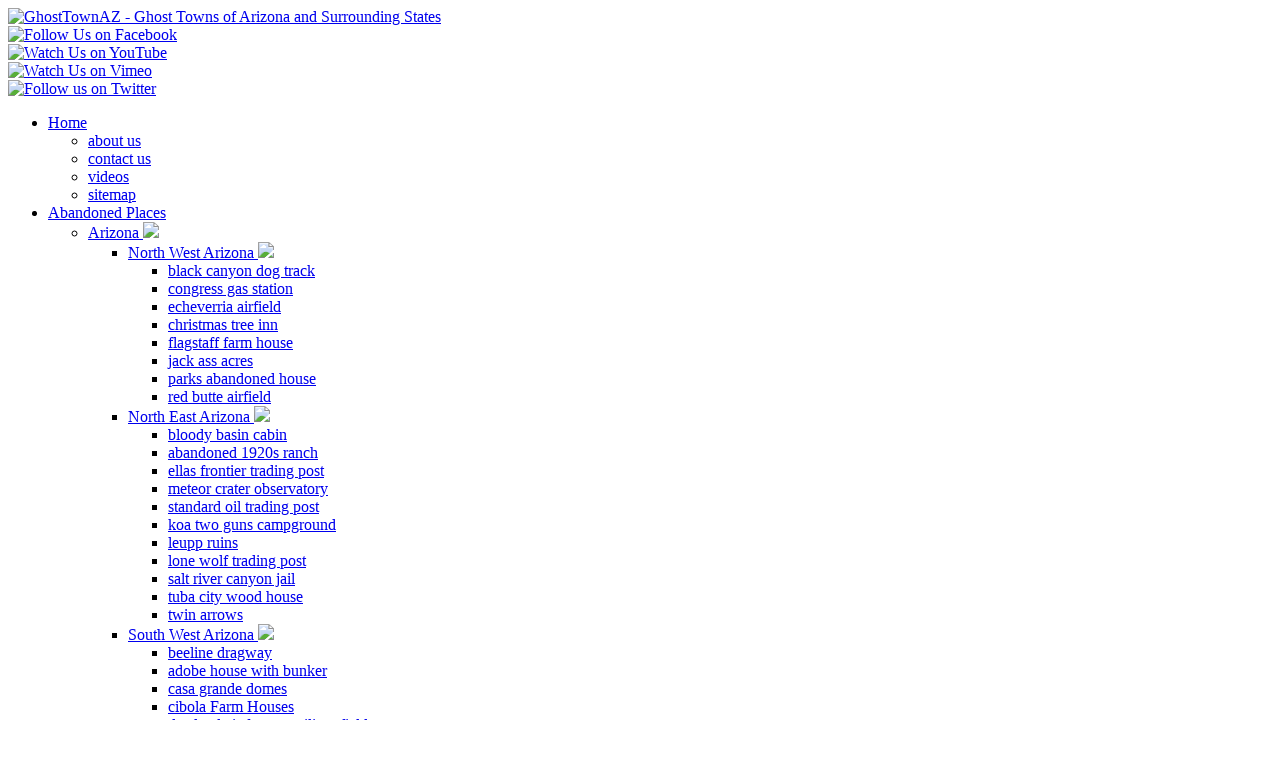

--- FILE ---
content_type: text/html; charset=UTF-8
request_url: http://www.ghosttownaz.info/96-ranch2.php
body_size: 7704
content:
 <!DOCTYPE html PUBLIC "-//W3C//DTD XHTML 1.0 Transitional//EN"
"http://www.w3.org/TR/xhtml1/DTD/xhtml1-transitional.dtd">
<html xmlns="http://www.w3.org/1999/xhtml" xml:lang="en" lang="en"><head>
<title>Abandoned 96 Ranch, Arizona - Page 2</title>
<meta name="keywords" content="Florence Ghost Town, Abandoned Arizona Ranch, 96 Ranch" />
<meta name="description" content="Pictures, GPS Coordinates and Information about the 96 Ranch in Florence, Arizona." />

<meta property="og:image" content="http://www.ghosttownaz.info/assets/images/gtazLogo_fb.png"/>
<meta http-equiv="Content-Type" content="text/html; charset=utf-8" />
<!-- css -->
<link rel="stylesheet" type="text/css" href="assets/css/structure.css" />
<link rel="stylesheet" type="text/css" href="assets/css/navigation.css" />
<link rel="stylesheet" type="text/css" href="assets/css/maps.css" />
<link rel="stylesheet" type="text/css" href="assets/css/prettyPhoto.css">
<!--[if IE 7]>
<link rel="stylesheet" type="text/css" href="assets/css/ie7.css">
<![endif]-->
<!--[if IE 8]>
<link rel="stylesheet" type="text/css" href="assets/css/ie8.css">
<![endif]-->
<!-- jquery -->
<script src="assets/js/jquery-1.6.1.min.js" type="text/javascript"></script>
<script src="assets/js/jquery.prettyPhoto.js" type="text/javascript" charset="utf-8"></script>
<script src="assets/js/element.js" type="text/javascript"></script>
<!-- robots -->
<meta name="robots" content="all,follow" />
<meta name="googlebot" content="index,follow,snippet,archive" />
<meta name="author" content="www.nerdmecca.com" />
<meta name="copyright" content="2018" />
<link rel="shortcut icon" type="image/x-icon" href="/favicon.ico" />
</head>
<body>
<script>
  (function(i,s,o,g,r,a,m){i['GoogleAnalyticsObject']=r;i[r]=i[r]||function(){
  (i[r].q=i[r].q||[]).push(arguments)},i[r].l=1*new Date();a=s.createElement(o),
  m=s.getElementsByTagName(o)[0];a.async=1;a.src=g;m.parentNode.insertBefore(a,m)
  })(window,document,'script','//www.google-analytics.com/analytics.js','ga');

  ga('create', 'UA-860574-14', 'ghosttownaz.info');
  ga('send', 'pageview');

</script>

<div id="fb-root"></div>
<script>(function(d, s, id) {
  var js, fjs = d.getElementsByTagName(s)[0];
  if (d.getElementById(id)) return;
  js = d.createElement(s); js.id = id;
  js.src = "//connect.facebook.net/en_US/all.js#xfbml=1";
  fjs.parentNode.insertBefore(js, fjs);
}(document, 'script', 'facebook-jssdk'));</script>    <script type="text/javascript" charset="utf-8">
	  $(document).ready(function(){
		$("a[rel^='prettyPhoto']").prettyPhoto({
		autoplay_slideshow: false,
		show_title: false,
		default_width: 900,
		default_height: 506
		});
	  });
	</script>
    <div id="wrapper">
        <div id="top">
          <div id="logo"><a href="http://www.ghosttownaz.info/"><img src="assets/images/gtazLogo.png" alt="GhostTownAZ - Ghost Towns of Arizona and Surrounding States" title="GhostTownAZ - Ghost Towns of Arizona and Surrounding States" /></a></div>
                

		<!--<div id="gtsearch">

        	<a href="donate.php"><img src="assets/images/search-bar-left.png" class="gtsearch" width="142" height="44" border="0" alt="Please consider donating to Ghost Towns of Arizona" title="Please consider donating to Ghost Towns of Arizona" /></a>

        </div>-->

		

		<div id="socialIcons">

			<div id="iconFB">

				<a href="https://www.facebook.com/Ghost-Towns-of-Arizona-174196292611088/" target="_blank"><img src="assets/images/iconFacebook.png" title="Follow Us on Facebook" alt="Follow Us on Facebook" border="0" /></a>

			</div>

			<div id="iconYT">

				<a href="https://www.youtube.com/user/ghosttownaz/videos" target="_blank"><img src="assets/images/iconYoutube.png" alt="Watch Us on YouTube" title="Watch Us on YouTube" border="0" /></a>

			</div>

			<div id="iconV">

				<a href="http://vimeo.com/ghosttownaz" target="_blank"><img src="assets/images/iconVimeo.png" alt="Watch Us on Vimeo" title="Watch Us on Vimeo" border="0" /></a>

			</div>

            <div id="iconBL">

            	<a href="https://twitter.com/ghosttownaz" target="_blank"><img src="assets/images/iconPanoramio.png" alt="Follow us on Twitter" title="Follow us on Twitter" border="0" /></a>

			</div>

		</div>        </div>
        <div id="navWrapper">
                    <div id=menu>
            <ul>
                <li><a title=Home href="/index.php">Home</a>
                    <ul>
                        <li><a href="/about.php">about us</a></a></li>
                        <li><a href="/contact.php">contact us</a></li>
                        <li><a href="/ghost-towns-of-arizona-videos.php">videos</a></li>
                        <li><a href="/sitemap.php">sitemap</a></li>
                        <!--<li><a href="/donate.php">donate</a></a></li>-->
                    </ul>
                </li>
                                <li><a href="/abandoned-places.php">Abandoned Places</a>
                    <ul>
                        <li><a href="#">Arizona <img src="assets/images/nav-arrow.png" class="navarrow" /></a>
                            <ul>
                                <li><a href="#">North West Arizona <img src="assets/images/nav-arrow.png" class="navarrow" /></a>
                                    <ul>
                                        <li><a href="/black-canyon-greyhound-park.php">black canyon dog track</a></li>
                                        <li><a href="/congress-deserted-gas-station.php">congress gas station</a></li>
                                        <li><a href="/abandoned-echeverria-airfield.php">echeverria airfield</a></li>
                                        <li><a href="/santa-claus-arizona.php">christmas tree inn</a></li>
                                        <li><a href="/flagstaff-farm-house.php">flagstaff farm house</a></li>
                                        <li><a href="/jack-ass-acres.php">jack ass acres</a></li>
                                        <li><a href="/parks-arizona-abandoned-house.php">parks abandoned house</a></li>
                                        <li><a href="/red-butte-airfield.php">red butte airfield</a></li>
                                    </ul>
                                </li>
                                <li><a href="#">North East Arizona <img src="assets/images/nav-arrow.png" class="navarrow" /></a>
                                    <ul>
                                        <li><a href="/bloody-basin-abandoned-cabin.php">bloody basin cabin</a></li>
                                        <li><a href="/abandoned-1920s-ranch-chambers-arizona.php">abandoned 1920s ranch</a></li>
                                        <li><a href="/ellas-frontier-trading-post.php">ellas frontier trading post</a></li>
                                        <li><a href="/meteor-crater-observatory.php">meteor crater observatory</a></li>
                                        <li><a href="/cow-springs-trading-post.php">standard oil trading post</a></li>
                                        <li><a href="/two-guns-koa-campground.php">koa two guns campground</a></li>
                                        <li><a href="/leupp-ruins.php">leupp ruins</a></li>
                                        <li><a href="/lone-wolf-trading-post-annex.php">lone wolf trading post</a></li>
                                        <li><a href="/salt-river-canyon-jail.php">salt river canyon jail</a></li>
                                        <li><a href="/abandoned-tubacity-wood-house.php">tuba city wood house</a></li>
                                        <li><a href="/twin-arrows.php">twin arrows</a></li>
                                    </ul>
                                </li>
                                <li><a href="#">South West Arizona <img src="assets/images/nav-arrow.png" class="navarrow" /></a>
                                    <ul>
                                        <li><a href="/beeline-dragway.php">beeline dragway</a></li>
                                        <li><a href="/dateland-adobe-house-and-bunker.php">adobe house with bunker</a></li>
                                        <li><a href="/casa-grande-domes.php">casa grande domes</a></li>
                                        <li><a href="/abandoned-farm-houses.php">cibola Farm Houses</a></li>
                                        <li><a href="/dateland-air-force-auxiliary-field.php">dateland air force auxiliary field</a></li>
                                        <li><a href="/abandoned-dateland-rock-house.php">dateland rock house</a></li>
                                        <li><a href="/gila-bend-motel.php">gila bend motel</a></li>
                                        <li><a href="/gila-river-indian-res-derelict-structure.php">Gila River Derelict Structure</a></li>
                                        <li><a href="/guevavi-ranch-gate-house.php">guevavi ranch gate house</a></li>
                                        <li><a href="/minder-binders-restaurant.php">minder binders restaurant</a></li>
                                        <li><a href="/old-fort-tyson.php">old fort tyson</a></li>
                                        <li><a href="/old-adobe-house-sentinel-arizona.php">old adobe sentinel house</a></li>
                                        <li><a href="/phoenix-trotting-park.php">phoenix trotting park</a></li>
                                        <li><a href="/abandoned-quartzsite-arizona-stone-houses.php">quartzsite stone houses</a></li>
                                        <li><a href="/sacaton-bee-house.php">sacaton bee house</a></li>
                                    </ul>
                                </li>
                                <li><a href="#">South East Arizona <img src="assets/images/nav-arrow.png" class="navarrow" /></a>
                                    <ul>
                                        <li><a href="/96-ranch.php">96 ranch</a></li>
                                        <li><a href="/casa-grande-slaughterhouse.php">casa grande slaughterhouse</a></li>
                                        <li><a href="/coolidge-house.php">coolidge complex</a></li>
                                        <li><a href="/abandoned-doll-shop.php">abandoned doll shop</a></li>                                    
                                        <li><a href="/nickerson-farms.php">nickerson farms</a></li>
                                        <li><a href="/nothing.php">nothing</a></li>
                                        <li><a href="/scorpion-gulch.php">scorpion gulch</a></li>
                                        <li><a href="/superior-copper-mine.php">superior copper mine</a></li>
                                    </ul>
                                </li>
                            </ul>
                        </li>
                        <li><a href="#">California <img src="assets/images/nav-arrow.png" class="navarrow" /></a>
                            <ul>
                                <li><a href="/butterfield-stage-coach-station.php">butterfield stage coach station</a></li>
                                <li><a href="/camp-dunlap.php">camp dunlap (slab city)</a></li>
                                <li><a href="/desert-center-school.php">desert center elementary school</a></li>
                                <li><a href="/fort-yuma-train-depot.php">fort yuma train depot</a></li>
                                <li><a href="/hills-ranch.php">hills ranch</a></li>
                                <li><a href="/morton-air-academy.php">morton air academy</a></li>
                                <li><a href="/ripley-ginning-corp.php">ripley ginning corp</a></li>
                                <li><a href="/abandoned-salton-sea.php">salton sea</a></li>
                                <li><a href="/derelict-vidal-ca.php">vidal</a></li>
                            </ul>
                        </li>
                        <li><a href="#">Louisiana <img src="assets/images/nav-arrow.png" class="navarrow" /></a>
                            <ul>
                                <li><a href="/abandoned-work-shop-new-orleans-louisiana.php">Work Shop New Orleans</a></li>
                            </ul>
                        </li>
                        <li><a href="#">Nevada <img src="assets/images/nav-arrow.png" class="navarrow" /></a>
                            <ul>
                                <li><a href="/hafen-dairy.php">Hafen Dairy</a></li>
                            </ul>
                        </li>
                        <li><a href="#">New Mexico <img src="assets/images/nav-arrow.png" class="navarrow" /></a>
                            <ul>
                                <li><a href="/deserted-adobe-farm-house.php">deserted adobe farm house</a></li>
                                <li><a href="/abandoned-tijeras-farm-house.php">tijeras farm house</a></li>
                            </ul>
                        </li>
                        <li><a href="#">Texas <img src="assets/images/nav-arrow.png" class="navarrow" /></a>
                            <ul>
                                <li><a href="/abandoned-sierra-blanca-chamber-of-commerce.php">chamber of commerce</a></li>
                                <li><a href="/chuck-wagon-cafe.php">chuck wagon cafe</a></li>
                                <li><a href="/kent-texas.php">kent texas</a></li>
                                <li><a href="/kent-public-school.php">kent public school</a></li>
                            </ul>
                        </li>
                        <li><a href="#">Utah <img src="assets/images/nav-arrow.png" class="navarrow" /></a>
                            <ul>
                                <li><a href="/grafton-stone-house.php">grafton stone house</a></li>
                            </ul>
                        </li>
                    </ul>
                </li>
                                <li><a href="/ghost-towns.php">Ghost Towns</a>
                    <ul>
                        <li><a href="#">Arizona <img src="assets/images/nav-arrow.png" class="navarrow" /></a>
                            <ul>
                                <li><a href="#">North West Arizona <img src="assets/images/nav-arrow.png" class="navarrow" /></a>
                                    <ul>
                                        <li><a href="/bumble-bee.php">bumble bee</a></li>
                                        <li><a href="/chloride.php">chloride ghost town</a></li>
                                        <li><a href="/clarkdale-united-verde-copper-tank.php">clarkdale</a></li>
                                        <li><a href="/cordes-ranch.php">cordes</a></li>
                                        <li><a href="/mayor.php">mayer</a></li>
                                        <li><a href="/swansea.php">swansea</a></li>
                                    </ul>
                                </li>
                                <li><a href="#">North East Arizona <img src="assets/images/nav-arrow.png" class="navarrow" /></a>
                                    <ul>
                                        <li><a href="/canyon-diablo.php">canyon diablo</a></li>
                                        <li><a href="/goldfield.php">goldfield</a></li>
                                        <li><a href="/seneca-lake-ghost-town.php">seneca lake</a></li>
                                        <li><a href="/two-guns.php">two guns</a></li>
                                    </ul>
                                </li>
                                <li><a href="#">South West Arizona <img src="assets/images/nav-arrow.png" class="navarrow" /></a>
                                    <ul>
                                        <li><a href="/adamsville-ghost-town.php">adamsville ghost town</a></li>
                                        <li><a href="/agua-caliente-ghost-town.php">agua caliente ghost town</a></li>
                                        <li><a href="/camp-hyder.php">camp hyder</a></li>
                                        <li><a href="/castle-dome-mining-ghost-town.php">castle dome ghost town</a></li>
                                        <li><a href="/cibola-stage-stop.php">cibola stage stop</a></li>
                                        <li><a href="/hyder-ghost-town.php">hyder ghost town</a></li>
                                        <li><a href="/ruby-mining-ghost-town.php">ruby mining ghost town</a></li>
                                        <li><a href="/sasco-smelting-ghost-town-ruins.php">sasco ghost town</a></li>
                                    </ul>
                                </li>
                                <li><a href="#">South East Arizona <img src="assets/images/nav-arrow.png" class="navarrow" /></a>
                                    <ul>
                                        <li><a href="/courtland-ghost-town.php">courtland</a></li>
                                        <li><a href="/fairbank-ghost-town.php">fairbank</a></li>
                                        <li><a href="/gleeson-ghost-town.php">gleeson</a></li>
                                        <li><a href="/millville-ghost-town.php">millville ghost town</a></li>
                                        <li><a href="/pearce-mining-ghost-town.php">pearce ghost town</a></li>
                                        <li><a href="#">tombstone<img src="assets/images/nav-arrow.png" class="navarrow" /></a>
                                            <ul>
                                                <li><a href="/tombstone-birdcage-theatre.php">brirdcage theatre</a></li>
                                                <li><a href="/tombstone-boothill-cemetery.php">boothill cemetery</a></li>
                                                <li><a href="/tombstone-courthouse.php">tombstone courthouse</a></li>
                                                <li><a href="/tombstone.php">downtown tombstone</a></li>
                                                <li><a href="/tombstone-epitaph.php">tombstone epitaph</a></li>
                                                <li><a href="/tombstone-good-enough-mine.php">good enough mine</a></li>
                                            </ul>
                                        </li>
                                    </ul>
                                </li>
                            </ul>

                        </li>
                        <li><a href="#">California <img src="assets/images/nav-arrow.png" class="navarrow" /></a>
                            <ul>
                                <li><a href="/eagle-mountain.php">eagle mountain</a></li>
                                <li><a href="/midland-ghost-town.php">midland ghost town</a></li>
                            </ul>
                        </li>
                        <li><a href="#">New Mexico <img src="assets/images/nav-arrow.png" class="navarrow" /></a>
                            <ul>
                                <li><a href="/steins-railroad-ghost-town.php">steins railroad ghost town</a></li>
                            </ul>
                        </li>
                        <li><a href="#">Utah <img src="assets/images/nav-arrow.png" class="navarrow" /></a>
                            <ul>
                                <li><a href="/grafton-historic-ghost-town.php">grafton</a></li>
                                <li><a href="/harrisburg.php">harrisburg</a></li>
                                <li><a href="/silver-reef-mine.php">silver reef</a></li>
                            </ul>
                        </li>
                    </ul>
                </li>
                                <li><a href="/mining-ruins.php">Mining Towns</a>
                    <ul>
                        <li><a href="#">Arizona <img src="assets/images/nav-arrow.png" class="navarrow" /></a>
                            <ul>
                                <li><a href="#">North West Arizona <img src="assets/images/nav-arrow.png" class="navarrow" /></a>
                                    <ul>
                                        <li><a href="/black-pearl-mine.php">black pearl mine</a></li>
                                        <li><a href="/cerbat-arizona-mine-ruins.php">cerbat mining ruins</a></li>
                                        <li><a href="/gold-bar-mine.php">gold bar mine</a></li>
                                        <li><a href="/golden-belt-mill.php">golden belt mill</a></li>
                                        <li><a href="/gold-road-mine.php">gold road mine</a></li>
                                        <li><a href="/dewey-humboldt-iron-king-mine.php">humboldt smelter</a></li>
                                        <li><a href="/jerome.php">jerome</a></li>
                                        <li><a href="/max-delta-mine.php">max delta mine</a></li>
                                        <li><a href="/monte-christo-mine.php">monte christo mine</a></li>
                                        <li><a href="/oatman.php">oatman</a></li>
                                        <li><a href="/old-congress-mine.php">old congress mine</a></li>
                                        <li><a href="/old-unida-mine.php">old unida mine</a></li>
                                        <li><a href="/vulture-gold-mine.php">Vulture Mine</a></li>
                                    </ul>
                                </li>
                                <li><a href="#">North East Arizona <img src="assets/images/nav-arrow.png" class="navarrow" /></a>
                                    <ul>
                                        <li><a href="/copper-hill-mill-site.php">copper hill mill</a></li> 
                                        <li><a href="/van-dyke-mine-headframe.php">van dyke mine</a></li> 
                                    </ul>
                                </li>
                                <li><a href="#">South West Arizona <img src="assets/images/nav-arrow.png" class="navarrow" /></a>
                                    <ul>
                                        <li><a href="/hart-mine-processing-plant.php">hart mine processing plant</a></li>
                                        <li><a href="/harquahala-mine.php">harquahala mine</a></li>
                                    </ul>
                                </li>
                                <li><a href="#">South East Arizona <img src="assets/images/nav-arrow.png" class="navarrow" /></a>
                                    <ul>
                                        <li><a href="/bisbee.php">bisbee mining town</a></li>
                                    </ul>
                                </li>
                                                            </ul>
                        </li>
                        <li><a href="#">California <img src="assets/images/nav-arrow.png" class="navarrow" /></a>
                            <ul>
                                <li><a href="/abandoned-stamp-mill-quartzsite.php">Quartzsite Stamp Mill</a></li>
                                <li><a href="/the-standard-mine.php">the standard mine</a></li>
                                <li><a href="/tumco-historic-mining-town.php">Tumco Mining Town</a></li>
                            </ul>
                        </li>
                        <li><a href="#">New Mexico <img src="assets/images/nav-arrow.png" class="navarrow" /></a>
                            <ul>
                                <li><a href="/kingston-new-mexico-ghost-town.php">kingston</a></li>
                                <li><a href="/pinos-altos.php">pinos altos</a></li>
                            </ul>
                        </li>
                        <li><a href="#">Utah <img src="assets/images/nav-arrow.png" class="navarrow" /></a>
                            <ul>
                                <li><a href="/silver-reef-mine.php">Silver Reef Mine</a></li>
                            </ul>
                        </li>
                    </ul>
                </li>
                                <li><a href="/cemeteries.php">Cemeteries</a> 
                    <ul>
                        <li><a href="#">Arizona <img src="assets/images/nav-arrow.png" class="navarrow" /></a>
                            <ul>
                                <li><a href="/agua-caliente-pioneer-cemetery.php">agua caliente pioneer cemetery</a></li>
                                <li><a href="/tombstone-boothill-cemetery.php">boothill cemetery</a></li>
                                <li><a href="/chloride-cemetery.php">chloride cemetery</a></li>
                                <li><a href="/old-congress-cemetary-1887.php">congress pioneer cemetery</a></li>
                                <li><a href="/ehrenberg-cemetery.php">ehrenberg cemetery</a></li>
                                <li><a href="/gilbert-cemetery.php">gilbert mining cemetery</a></li>
                                <li><a href="/harquahala-mine-cemetery.php">harquahala mine cemetery</a></li>
                            </ul>
                        </li>
                        <li><a href="#">California <img src="assets/images/nav-arrow.png" class="navarrow" /></a>
                            <ul>
                                <li><a href="/tumco-historic-mining-town-cemetary.php">Tumco Mining Town Cemetary</a></li>
                            </ul>
                        </li>
                        <li><a href="#">New Mexico <img src="assets/images/nav-arrow.png" class="navarrow" /></a>
                            <ul>
                                <li><a href="/steins-pass-cemetary.php">steins pass ghost town cemetary</a></li>
                            </ul>
                        </li>
                        <li><a href="#">Utah <img src="assets/images/nav-arrow.png" class="navarrow" /></a>
                            <ul>
                                <li><a href="/grafton-historic-ghost-town-cemetery.php">grafton ghost town cemetery</a></li>
                            </ul>
                        </li>
                    </ul>
                </li>
                                <li><a href="/indian-ruins.php">Indian Ruins</a>
                    <ul>
                        <li><a href="#">Arizona <img src="assets/images/nav-arrow.png" class="navarrow" /></a>
                            <ul>
                                <li><a href="#">petroglyphs <img src="assets/images/nav-arrow.png" class="navarrow" /></a>
                                    <ul>
                                        <li><a href="/hedgpeth-hills-petroglyph-site.php">hedgpeth hills</a></li>
                                        <li><a href="/painted-rock-petroglyph-site.php">painted rock petroglyph</a></li>
                                        <li><a href="/palatki-indian-ruins.php">palatki ruins</a></li>
                                        <li><a href="/sears-point-petroglyph-sites.php">sears point petroglyph sites</a></li>
                                        <li><a href="/vbar-indian-ruins.php">V-Bar-V Heritage</a></li>
                                        <li><a href="/petroglyphs-of-waterfall-canyon.php">waterfall canyon</a></li>
                                    </ul>
                                </li>
                                <li><a href="#">ruins <img src="assets/images/nav-arrow.png" class="navarrow" /></a>
                                    <ul>
                                        <li><a href="/anasazi-indian-ruins-mystery-valley-arizona.php">anasazi indian ruins</a></li>
                                        <li><a href="/besh-ba-gowah.php">besh ba gowah</a></li>
                                        <li><a href="/canyon-de-chelly.php">canyon de chelly</a></li>
                                        <li><a href="/elden-pueblo-ruins.php">elden pueblo ruins</a></li>
                                        <li><a href="/hohokam-indian-ruins-casa-grande.php">hohokam indian ruins</a></li>
                                        <li><a href="/honanki-indian-ruins.php">honanki ruins</a></li>
                                        <li><a href="/homolovi-ruins.php">homolovi ruins</a></li>
                                        <li><a href="/kinishba-ruins.php">kinishba ruins</a></li>
                                        <li><a href="/montezuma-castle.php">montezuma castle</a></li>
                                        <li><a href="/montezuma-well.php">montezuma well</a></li>
                                        <li><a href="/navajo-national-monument.php">navajo national monument</a></li>
                                        <li><a href="/palatki-indian-ruins.php">palatki ruins</a></li>
                                        <li><a href="/sears-kay-indian-ruins.php">sears kay indian ruins</a></li>
                                        <li><a href="/tonto-indian-ruins.php">tonto ruins</a></li>
                                        <li><a href="/tuzigoot-national-monument.php">tuzigoot monument</a></li>
                                        <li><a href="/walnut-canyon.php">walnut canyon</a></li>
                                        <li><a href="/wupatki-national-monument.php">wupatki monument</a></li>
                                    </ul>
                                </li>
                            </ul>
                        </li>
                        <li><a href="#">New Mexico <img src="assets/images/nav-arrow.png" class="navarrow" /></a>
                            <ul>
                                <li><a href="/chaco-culture-chetro-ketl-indian-ruins.php">chaco ruins: chetro ketl</a></li>
                                <li><a href="/chaco-culture-hungo-pavi-indian-ruins.php">chaco ruins: hungo pavi</a></li>
                                <li><a href="/chaco-culture-pueblo-bonito-indian-ruins.php">chaco ruins: pueblo bonito</a></li>
                                <li><a href="/gila-cliff-dwellings.php">gila cliff dwellings</a></li>
                                <li><a href="/tijeras-pueblo-archaeological-site.php">tijeras pueblo archaeological site</a></li>
                            </ul>
                        </li>
                        <li><a href="#">Utah <img src="assets/images/nav-arrow.png" class="navarrow" /></a>
                            <ul>
                                <li><a href="#">petroglyphs <img src="assets/images/nav-arrow.png" class="navarrow" /></a>
                                    <ul>
                                        <li><a href="/anasazi-rock-art.php">anasazi rock art</a></li>
                                    </ul>
                                </li>
                                <li><a href="#">ruins <img src="assets/images/nav-arrow.png" class="navarrow" /></a>
                                    <ul>
                                        <li><a href="/shivwits-band-of-paiutes.php">shivwits band of paiutes</a></li>
                                    </ul>
                                </li>
                            </ul>
                        </li>
                    </ul>
                </li>
                                <li><a href="/historic-sites.php">Historic Sites</a>
                    <ul>
                        <li><a href="#">arizona <img src="assets/images/nav-arrow.png" class="navarrow" /></a>
                            <ul>
                                <li><a href="/cibola-cabin.php">cibola cabin</a></li>
                                <li><a href="/el-tovar-hotel-grand-canyon.php">el tovar hotel</a></li>
                                <li><a href="/gold-king-mining-museum.php">gold king mining</a></li>
                                <li><a href="/hayden-flour-mill.php">hayden flour mill</a></li>
                                <li><a href="/the-hotel-arnold.php">the hotel arnold</a></li>
                                <li><a href="/fort-apache-historic-park.php">fort apache historic park</a></li>
                                <li><a href="/fort-bowie.php">fort bowie national historic site</a></li>
                                <li><a href="/hubbell-trading-post-historic-site.php">hubbell trading post</a></li>
                                <li><a href="/ww2-gila-river-japanese-relocation-center.php">japanese relocation center</a></li>
                                <li><a href="/lees-ferry.php">lees ferry</a></li>
                                <li><a href="/the-mystery-castle.php">mystery castle</a></li>
                                <li><a href="/pioneer-living-history-villiage.php">pioneer living villiage</a></li>
                                <li><a href="/poston-japanese-internment-camp.php">poston japanese internment camp</a></li>
                                <li><a href="/historic-tanners-crossing-bridge.php">tanners crossing bridge</a></li>
                                <li><a href="/the-teskey-home-site.php">the teskey home site</a></li>
                                <li><a href="/tovrea-castle-and-carraro-cactus-garden.php">tovrea castle</a></li>
                                <li><a href="/yuma-territorial-prison.php">yuma territorial prison</a></li>
                            </ul>
                        </li>
                        <li><a href="#">california <img src="assets/images/nav-arrow.png" class="navarrow" /></a>
                            <ul>
                                <li><a href="/old-point-loma-lighthouse.php">old point loma lighthouse</a></li>
                            </ul>
                        </li>
                        <li><a href="#">louisiana <img src="assets/images/nav-arrow.png" class="navarrow" /></a>
                            <ul>
                                <li><a href="/fort-macomb-state-historic-site.php">abandoned fort macomb</a></li>
                            </ul>
                        </li>
                    </ul>
                </li>
                                <li><a href="/missions-and-churches.php">Missions &amp; Churches</a>
                    <ul>
                        <li><a href="#">arizona <img src="assets/images/nav-arrow.png" class="navarrow" /></a>
                            <ul>
                                <li><a href="/abandoned-first-baptist-church.php">first baptist church</a></li>
                                <li><a href="/pipe-spring.php">pipe spring monument </a></li>
                                <li><a href="/san-xavier-mission.php">san xavier mission</a></li>
                                <li><a href="/tubac-presidio.php">tubac presidio</a></li>
                                <li><a href="/tumacacori-mission.php">tumacacori mission</a></li>
                            </ul>
                        </li>
                        <li><a href="#">louisiana <img src="assets/images/nav-arrow.png" class="navarrow" /></a>
                            <ul>
                                <li><a href="/saint-louis-cathedral-new-orleans.php">saint louis cathedral</a></li>
                            </ul>
                        </li>
                        <li><a href="#">new mexico <img src="assets/images/nav-arrow.png" class="navarrow" /></a>
                            <ul>
                                <li><a href="/quarai-salinas-pueblo-missions.php">quarai salinas pueblo mission</a></li>
                                <li><a href="/mission-of-san-gregorio-de-abo-ruins.php">mission of san gregorio de abo</a></li>
                                <li><a href="/pecos-pueblo-mission-church.php">pecos pueblo mission church</a></li>
                            </ul>
                        </li>
                    </ul>
                </li>            
                                <li><a href="/oddities.php">Oddities</a>
                    <ul>
                        <li><a href="#">arizona <img src="assets/images/nav-arrow.png" class="navarrow" /></a>
                            <ul>
                                <li><a href="/arcosanti.php">arcosanti</a></li>
                                <li><a href="/biosphere-2.php">biosphere 2</a></li>
                                <li><a href="/official-center-of-the-world.php">center of the world</a></li>
                                <li><a href="/chapel-of-the-holy-dove.php">chapel of the holy dove</a></li>
                                <li><a href="/chloride-murals-arizona.php">chloride murals</a></li>
                                <li><a href="/cliff-dwellers.php">cliff dwellers</a></li>
                                <li><a href="/dinosaur-tracks.php">dinosaur tracks</a></li>
                                <li><a href="/flintstones-bedrock-city.php">flintstones bedrock city</a></li>
                                <li><a href="/the-thing.php">the thing</a></li>
                                <li><a href="/titan-missile-museum.php">titan missile museum</a></li>
                                <li><a href="/rattlesnake-ranch.php">rattlesnake ranch</a></li>
                            </ul>
                        <li><a href="#">california<img src="assets/images/nav-arrow.png" class="navarrow" /></a>
                            <ul>
                                <li><a href="/galleta-meadows-estate-scuptures.php">borrego springs metal sculptures</a></li>
                                <li><a href="/salvation-mountain.php">salvation mountain</a></li>
                            </ul>
                    </ul>
                </li>
                                <li><a href="/caves.php">Caves</a>
                    <ul>
                        <li><a href="/the-apache-death-cave.php">AZ | apache death cave</a></li>
                        <li><a href="/colossal-cave.php">AZ | colossal cave</a></li>
                        <li><a href="/tombstone-good-enough-mine.php">AZ | good enough mine</a></li>
                        <li><a href="/grand-canyon-caverns.php">AZ | grand canyon caverns</a></li>
                        <li><a href="/max-delta-mine-caves.php">AZ | max delta mine caves</a></li>
                        <li><a href="/the-caverns-of-sonora.php">TX | the caverns of sonora</a></li>
                    </ul>
                </li>
            </ul>
        <div class=clear></div>
        </div>        </div>
        
        <div id="middle">
            <div id="middleTop"></div>
            <p><b>Abandoned Places, Florence, Arizona</b><br><br>
            <strong>96 Ranch</strong> <img height="15" width="82" src="http://www.ghosttownaz.info/assets/images/star4.png"><br>We were off-roading south of Florence and found the abandoned 96 Ranch. The ranch property was large with 2 standing houses, a large storage shelter most likely for gear or food, a large old barn, windmill and water tanks. Once we arrived there seemed to be a lot of traffic due to the mild weather conditions. The ranch can be reached from the main road in less than 30 minutes with a medium to high clearance 2 wheel drive vehicle.<br /><br />
            <div class="pageNum">
                <ul>
                    <li>
                        <a href="/96-ranch.php" style="color:#fff;text-decoration:none;">1</a>
                    </li>
                    <li class="youarehere">
                        <a href="/96-ranch2.php" style="color:#fff;text-decoration:none;">2</a>
                    </li>
                </ul>
            </div></p>
			<div id="pGallery">
    <a href="gallery/96ranch/31.jpg" rel="prettyPhoto[pp_gal]"><img src="gallery/96ranch/thumbs/31.jpg" width="100" height="56" alt="" /></a>
    <a href="gallery/96ranch/32.jpg" rel="prettyPhoto[pp_gal]"><img src="gallery/96ranch/thumbs/32.jpg" width="100" height="56" alt="" /></a>
    <a href="gallery/96ranch/33.jpg" rel="prettyPhoto[pp_gal]"><img src="gallery/96ranch/thumbs/33.jpg" width="100" height="56" alt="" /></a>
    <a href="gallery/96ranch/34.jpg" rel="prettyPhoto[pp_gal]"><img src="gallery/96ranch/thumbs/34.jpg" width="100" height="56" alt="" /></a>
    <a href="gallery/96ranch/35.jpg" rel="prettyPhoto[pp_gal]"><img src="gallery/96ranch/thumbs/35.jpg" width="100" height="56" alt="" /></a>
    <a href="gallery/96ranch/36.jpg" rel="prettyPhoto[pp_gal]"><img src="gallery/96ranch/thumbs/36.jpg" width="100" height="56" alt="" /></a>
    <a href="gallery/96ranch/37.jpg" rel="prettyPhoto[pp_gal]"><img src="gallery/96ranch/thumbs/37.jpg" width="100" height="56" alt="" /></a>
    <a href="gallery/96ranch/38.jpg" rel="prettyPhoto[pp_gal]"><img src="gallery/96ranch/thumbs/38.jpg" width="100" height="56" alt="" /></a>
    <a href="gallery/96ranch/39.jpg" rel="prettyPhoto[pp_gal]"><img src="gallery/96ranch/thumbs/39.jpg" width="100" height="56" alt="" /></a>
    <a href="gallery/96ranch/40.jpg" rel="prettyPhoto[pp_gal]"><img src="gallery/96ranch/thumbs/40.jpg" width="100" height="56" alt="" /></a>
    <a href="gallery/96ranch/41.jpg" rel="prettyPhoto[pp_gal]"><img src="gallery/96ranch/thumbs/41.jpg" width="100" height="56" alt="" /></a>
    <a href="gallery/96ranch/42.jpg" rel="prettyPhoto[pp_gal]"><img src="gallery/96ranch/thumbs/42.jpg" width="100" height="56" alt="" /></a>
    <a href="gallery/96ranch/43.jpg" rel="prettyPhoto[pp_gal]"><img src="gallery/96ranch/thumbs/43.jpg" width="100" height="56" alt="" /></a>
    <a href="gallery/96ranch/44.jpg" rel="prettyPhoto[pp_gal]"><img src="gallery/96ranch/thumbs/44.jpg" width="100" height="56" alt="" /></a>
    <a href="gallery/96ranch/45.jpg" rel="prettyPhoto[pp_gal]"><img src="gallery/96ranch/thumbs/45.jpg" width="100" height="56" alt="" /></a>
    <a href="gallery/96ranch/46.jpg" rel="prettyPhoto[pp_gal]"><img src="gallery/96ranch/thumbs/46.jpg" width="100" height="56" alt="" /></a>
    <a href="gallery/96ranch/47.jpg" rel="prettyPhoto[pp_gal]"><img src="gallery/96ranch/thumbs/47.jpg" width="100" height="56" alt="" /></a>
    <a href="gallery/96ranch/48.jpg" rel="prettyPhoto[pp_gal]"><img src="gallery/96ranch/thumbs/48.jpg" width="100" height="56" alt="" /></a>
    <a href="gallery/96ranch/49.jpg" rel="prettyPhoto[pp_gal]"><img src="gallery/96ranch/thumbs/49.jpg" width="100" height="56" alt="" /></a>
    <a href="gallery/96ranch/50.jpg" rel="prettyPhoto[pp_gal]"><img src="gallery/96ranch/thumbs/50.jpg" width="100" height="56" alt="" /></a>
    <a href="gallery/96ranch/51.jpg" rel="prettyPhoto[pp_gal]"><img src="gallery/96ranch/thumbs/51.jpg" width="100" height="56" alt="" /></a>
    <a href="gallery/96ranch/52.jpg" rel="prettyPhoto[pp_gal]"><img src="gallery/96ranch/thumbs/52.jpg" width="100" height="56" alt="" /></a>
    <a href="gallery/96ranch/53.jpg" rel="prettyPhoto[pp_gal]"><img src="gallery/96ranch/thumbs/53.jpg" width="100" height="56" alt="" /></a>
    <a href="gallery/96ranch/54.jpg" rel="prettyPhoto[pp_gal]"><img src="gallery/96ranch/thumbs/54.jpg" width="100" height="56" alt="" /></a>
    <a href="gallery/96ranch/55.jpg" rel="prettyPhoto[pp_gal]"><img src="gallery/96ranch/thumbs/55.jpg" width="100" height="56" alt="" /></a>
    <a href="gallery/96ranch/56.jpg" rel="prettyPhoto[pp_gal]"><img src="gallery/96ranch/thumbs/56.jpg" width="100" height="56" alt="" /></a>
    <a href="gallery/96ranch/57.jpg" rel="prettyPhoto[pp_gal]"><img src="gallery/96ranch/thumbs/57.jpg" width="100" height="56" alt="" /></a>
    <a href="gallery/96ranch/58.jpg" rel="prettyPhoto[pp_gal]"><img src="gallery/96ranch/thumbs/58.jpg" width="100" height="56" alt="" /></a>
    <a href="gallery/96ranch/59.jpg" rel="prettyPhoto[pp_gal]"><img src="gallery/96ranch/thumbs/59.jpg" width="100" height="56" alt="" /></a>
    <a href="gallery/96ranch/60.jpg" rel="prettyPhoto[pp_gal]"><img src="gallery/96ranch/thumbs/60.jpg" width="100" height="56" alt="" /></a>
    <a href="gallery/96ranch/61.jpg" rel="prettyPhoto[pp_gal]"><img src="gallery/96ranch/thumbs/61.jpg" width="100" height="56" alt="" /></a>
    <a href="gallery/96ranch/62.jpg" rel="prettyPhoto[pp_gal]"><img src="gallery/96ranch/thumbs/62.jpg" width="100" height="56" alt="" /></a>
    <a href="gallery/96ranch/63.jpg" rel="prettyPhoto[pp_gal]"><img src="gallery/96ranch/thumbs/63.jpg" width="100" height="56" alt="" /></a>
</div>            <div id="middleRightConainer">
                                <img src="assets/images/rtDirections.png" alt="GPS Directions" title="GPS Directions" />
                <div id="mapIcon"><a href="https://www.google.com/maps/d/edit?hl=en&authuser=0&mid=znrM_SNSvsAg.kHF9q4nVMhnI" target="_blank"><img src="gallery/96ranch/mapIcon.jpg" /></a></div>
            	<img src="assets/images/rtMapsData.png" alt="Location Data" title="Location Data" id="rtData" />
                                <div class="rtDataContent">
                    <strong>Date:</strong> 11.16.2014<br />
                    <strong>Temp:</strong> 84&deg;<br />
                    <strong>Elevation:</strong> 3041 ft<br />
                    <strong>Address:</strong> East 96 Ranch Road, <br />Florence, AZ 85132, USA<br /><br />
                    <strong>DD (decimal degrees)*</strong><br />
                    <strong>Latitude:</strong> 32.865400<br />
                    <strong>Longitude:</strong> -111.093500<br /><br />
                    <strong>DMS (degrees, minutes, secondes)*</strong>
                    <strong>Latitude:</strong> N 32°,51'55.44"<br />
                    <strong>Longitude:</strong> W 111°,5',36.6"<br />
                    <br /><br />
            	</div>
        	</div>
        </div>
        
        <div id="bottom">
                    <div id="bottomNav"><a href="/index.php">Home</a> | <a href="/abandoned-places.php">Abandoned Places</a> | <a href="/ghost-towns.php">Ghost Towns</a> | <a href="/mining-ruins.php">Mining Towns</a> | <a href="/cemeteries.php">Cemeteries</a> | <a href="/indian-ruins.php">Indian Ruins</a> | <a href="/historic-sites.php">Historic Sites</a> | <a href="/missions-and-churches.php">Missions &amp; Churches</a> | <a href="/oddities.php">Oddities</a> | <a href="/caves.php">Caves</a> | <a href="/gps-locations.php">GPS Maps</a> 

        <div id="bottomCopy" class=notranslate>
		<script type="text/javascript">
            now=new Date();
            year=now.getFullYear();
            </script>&copy; Copyright 2008 - <script type="text/javascript">
            document.write(year);
            </script> GhostTownAZ. All Rights Reserved &nbsp;&nbsp;|&nbsp;&nbsp; <a href="http://creativecommons.org/licenses/by-nc-sa/3.0/" target="_blank">cc-nc-3.0</a> | <a href="/privacy-policy.php">Privacy Policy</a>
		</div>
        
        
        </div>    	
        </div>
    </div>

</body>
</html>


--- FILE ---
content_type: text/plain
request_url: https://www.google-analytics.com/j/collect?v=1&_v=j102&a=1892175272&t=pageview&_s=1&dl=http%3A%2F%2Fwww.ghosttownaz.info%2F96-ranch2.php&ul=en-us%40posix&dt=Abandoned%2096%20Ranch%2C%20Arizona%20-%20Page%202&sr=1280x720&vp=1280x720&_u=IEBAAAABAAAAACAAI~&jid=843810424&gjid=1773257814&cid=1388976299.1769021651&tid=UA-860574-14&_gid=1990203096.1769021651&_r=1&_slc=1&z=1435214865
body_size: -286
content:
2,cG-64X7L9PCNG